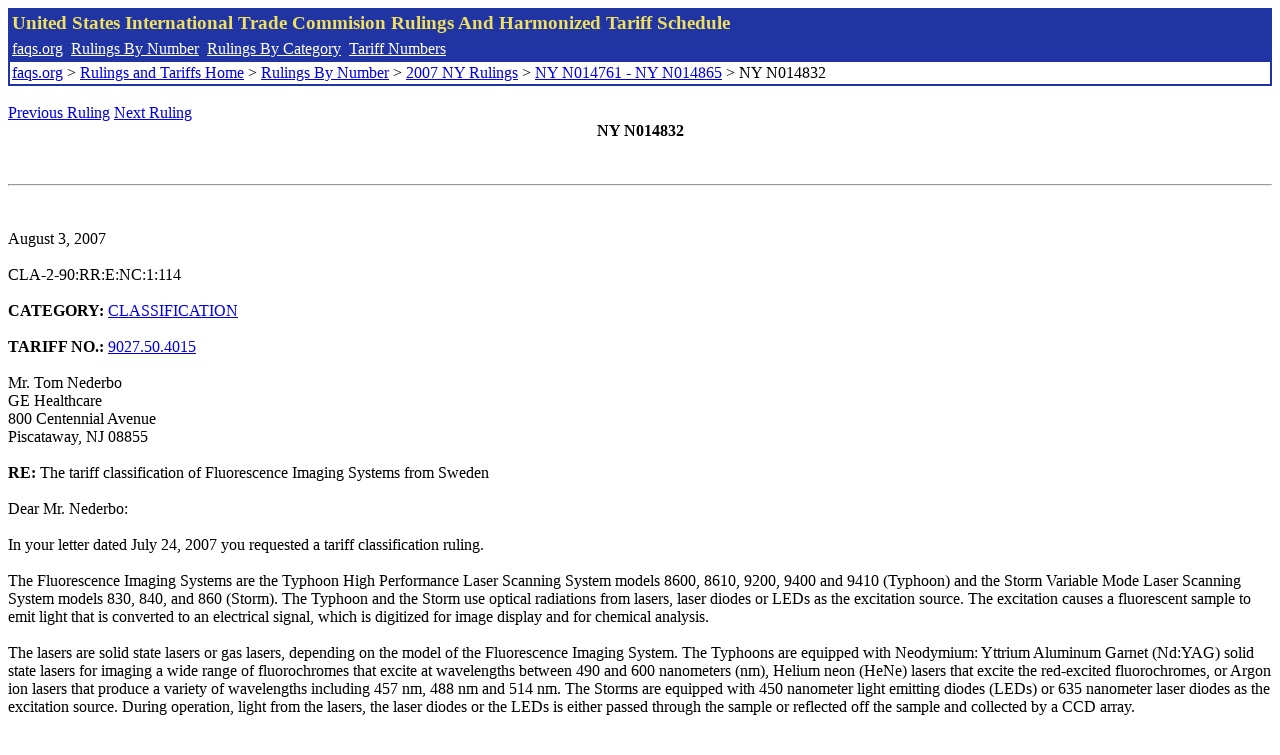

--- FILE ---
content_type: text/html; charset=UTF-8
request_url: http://www.faqs.org/rulings/rulings2007NYN014832.html
body_size: 2781
content:
<!DOCTYPE html PUBLIC "-//W3C//DTD XHTML 1.0 Strict//EN" "http://www.w3.org/TR/xhtml1/DTD/xhtml1-strict.dtd">
<html xmlns="http://www.w3.org/1999/xhtml" lang="en">
<head>
<meta http-equiv="Content-Type" content="text/html; charset=UTF-8" />
<title>NY N014832 - The tariff classification of Fluorescence Imaging Systems from Sweden - United States International Trade Commision Rulings</title>
</head>
<body>
<table style="text-align: left; color: rgb(255, 255, 153); background-color: rgb(33, 52, 163); width: 100%; height: 58px;" border="0" cellpadding="2" cellspacing="2"><tbody><tr style="color: rgb(239, 225, 93);"><td colspan="1" rowspan="1"><big><strong>United States International Trade Commision Rulings And Harmonized Tariff Schedule</strong></big></td></tr><tr><td colspan="1" rowspan="1" style="color: white;"><a style="color: white;" href="/">faqs.org</a>&nbsp;&nbsp;<a style="color: white;" href="http://faqs.org/rulings/ruling.html">Rulings By Number</a>&nbsp;&nbsp;<a style="color: white;" href="http://faqs.org/rulings/category.html">Rulings By Category</a>&nbsp;&nbsp;<a style="color: white;" href="http://faqs.org/rulings/tariff.html">Tariff Numbers</a></td></tr><tr><td style="background-color: white;"><span style="color: black;"><a href="/">faqs.org</a> > <a href="http://faqs.org/rulings/index.html">Rulings and Tariffs Home</a> > <a href="http://faqs.org/rulings/ruling.html">Rulings By Number</a> > <a href="http://faqs.org/rulings/ruling2007NY.html">2007 NY Rulings</a> > <a href="http://faqs.org/rulings/ruling2007NY146.html">NY N014761 - NY N014865</a> > NY N014832
</span></td></tr></tbody></table>
<br/><a href="http://faqs.org/rulings/rulings2007NYN014828.html">Previous Ruling</a> <a href="http://faqs.org/rulings/rulings2007NYN014836.html">Next Ruling</a><br/>
<center><strong>NY N014832</center></strong><br>
<script language="JavaScript">
<!--
function google_ad_request_done(google_ads) { var i;
if (google_ads.length>0) document.write('<hr><br><a href=\"' + google_info.feedback_url + '\" style=\"color:black; text-decoration:none\" onMouseOver=\"this.style.textDecoration=\'underline\'\" onMouseOut=\"this.style.textDecoration=\'none\'\"><b>Ads by Google</b></a>');

for(i = 0; i < google_ads.length && i < 3; ++i) { 
document.write('<br><a href=' +
google_ads[i].url 
+ ' onMouseOver="window.status=\''
+ google_ads[i].visible_url
+ '\'; return true"'
+ ' onMouseout="window.status=\'\'; return true"'

+'>' + '<b>' + 
google_ads[i].line1 +
'</b></a> - '
+ ''

+ google_ads[i].line2 + '  ' + google_ads[i].line3 + ' - '+

' <a class=\"red\" href=' + google_ads[i].url

+ ' onMouseOver="window.status=\''
+ google_ads[i].visible_url
+ '\'; return true"'
+ ' onMouseout="window.status=\'\'; return true"'

+ '>' +
google_ads[i].visible_url +
'</a><br>'
); 
} }

// -->
</script>

<script type="text/javascript"><!--
google_ad_client = "pub-5788426211617053";
google_ad_output = "js";
google_ad_channel ="4256548808";
google_feedback = "on"
//--></script> <script type="text/javascript"
src=" http://pagead2.googlesyndication.com/pagead/show_ads.js">
</script><br><hr> 

<br>
<b></b><br>
August 3, 2007<br>
<b></b><br>
CLA-2-90:RR:E:NC:1:114<br>
<b></b><br>
<b>CATEGORY:</b> <a href="http://faqs.org/rulings/CLASSIFICATION.html">CLASSIFICATION</a> <br>
<b></b><br>
<b>TARIFF NO.:</b> <a href="http://faqs.org/rulings/tariffs/90275040.html">9027.50.4015</a><br>
<b></b><br>
Mr. Tom Nederbo<br>
GE Healthcare<br>
800 Centennial Avenue<br>
Piscataway, NJ 08855<br>
<b></b><br>
<b>RE:</b> The tariff classification of Fluorescence Imaging Systems from Sweden<br>
<b></b><br>
Dear Mr. Nederbo:<br>
<b></b><br>
In your letter dated July 24, 2007 you requested a tariff classification ruling.<br>
<b></b><br>
The Fluorescence Imaging Systems are the Typhoon High Performance Laser Scanning System models 8600, 8610, 9200, 9400 and 9410 (Typhoon) and the Storm Variable Mode Laser Scanning System models 830, 840, and 860 (Storm). The Typhoon and the Storm use optical radiations from lasers, laser diodes or LEDs as the excitation source. The excitation causes a fluorescent sample to emit light that is converted to an electrical signal, which is digitized for image display and for chemical analysis.<br>
<b></b><br>
The lasers are solid state lasers or gas lasers, depending on the model of the Fluorescence Imaging System. The Typhoons are equipped with Neodymium: Yttrium Aluminum Garnet (Nd:YAG) solid state lasers for imaging a wide range of fluorochromes that excite at wavelengths between 490 and 600 nanometers (nm), Helium neon (HeNe) lasers that excite the red-excited fluorochromes, or Argon ion lasers that produce a variety of wavelengths including 457 nm, 488 nm and 514 nm. The Storms are equipped with 450 nanometer light emitting diodes (LEDs) or 635 nanometer laser diodes as the excitation source. During operation, light from the lasers, the laser diodes or the LEDs is either passed through the sample or reflected off the sample and collected by a CCD array.<br>
<b></b><br>
The Typhoons are used for high resolution imaging of gel sandwiches, agarose and polyacrylamide gels, membranes, microplates and microarrays. The Typhoons can be used for such imaging applications as nucleic acid stains, Northern and Southern blot detection, protein gel stains and multipurpose fluorescent labels. The Storms are used in gel, blot, microplates, TLC plates and macroarray analysis.<br>
<b></b><br>
The applicable subheading for the Typhoon and the Storm Fluorescence Imaging Systems will be <a href="http://faqs.org/rulings/tariffs/90275040.html">9027.50.4015</a>, Harmonized Tariff Schedule of the United States (HTSUS), which provides for instruments and apparatus for physical or chemical analysis, other instruments and apparatus using optical radiations (ultraviolet, visible or infrared), electrical, chemical analysis instruments and apparatus. The rate of duty will be free.<br>
<b></b><br>
Duty rates are provided for your convenience and are subject to change. The text of the most recent HTSUS and the accompanying duty rates are provided on World Wide Web at http://www.usitc.gov/tata/hts/.<br>
<b></b><br>
This ruling is being issued under the provisions of Part 177 of the Customs Regulations (19 C.F.R. 177).<br>
<b></b><br>
A copy of the ruling or the control number indicated above should be provided with the entry documents filed at the time this merchandise is imported. If you have any questions regarding the ruling, contact National Import Specialist Barbara Kiefer at 646-733-3019.<br>
<b></b><br>
Sincerely,<br>
<b></b><br>
Robert B. Swierupski<br>
Director,<br>


<br/><a href="http://faqs.org/rulings/rulings2007NYN014828.html">Previous Ruling</a> <a href="http://faqs.org/rulings/rulings2007NYN014836.html">Next Ruling</a><br/><br/><strong>See also:</strong><ul>
<li><a href="http://faqs.org/rulings/tariffs/90275040.html"> Tariff No.: 9027.50.40 - Electrical instruments and apparatus using optical radiations (ultraviolet, visible, infrared), nesi</a></li></ul>

</body>
</html>


--- FILE ---
content_type: text/html; charset=utf-8
request_url: https://www.google.com/recaptcha/api2/aframe
body_size: 265
content:
<!DOCTYPE HTML><html><head><meta http-equiv="content-type" content="text/html; charset=UTF-8"></head><body><script nonce="XvstyoidpQE4ofHtTQj9PA">/** Anti-fraud and anti-abuse applications only. See google.com/recaptcha */ try{var clients={'sodar':'https://pagead2.googlesyndication.com/pagead/sodar?'};window.addEventListener("message",function(a){try{if(a.source===window.parent){var b=JSON.parse(a.data);var c=clients[b['id']];if(c){var d=document.createElement('img');d.src=c+b['params']+'&rc='+(localStorage.getItem("rc::a")?sessionStorage.getItem("rc::b"):"");window.document.body.appendChild(d);sessionStorage.setItem("rc::e",parseInt(sessionStorage.getItem("rc::e")||0)+1);localStorage.setItem("rc::h",'1769939277269');}}}catch(b){}});window.parent.postMessage("_grecaptcha_ready", "*");}catch(b){}</script></body></html>